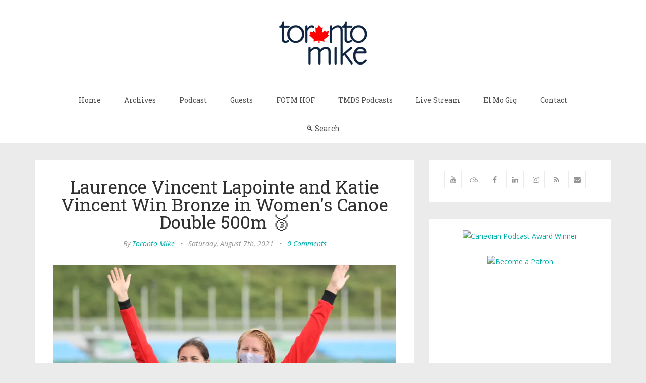

--- FILE ---
content_type: text/html; charset=utf-8
request_url: https://www.google.com/recaptcha/api2/aframe
body_size: 268
content:
<!DOCTYPE HTML><html><head><meta http-equiv="content-type" content="text/html; charset=UTF-8"></head><body><script nonce="vfJfSWVjnA4RdN2HMl3s-A">/** Anti-fraud and anti-abuse applications only. See google.com/recaptcha */ try{var clients={'sodar':'https://pagead2.googlesyndication.com/pagead/sodar?'};window.addEventListener("message",function(a){try{if(a.source===window.parent){var b=JSON.parse(a.data);var c=clients[b['id']];if(c){var d=document.createElement('img');d.src=c+b['params']+'&rc='+(localStorage.getItem("rc::a")?sessionStorage.getItem("rc::b"):"");window.document.body.appendChild(d);sessionStorage.setItem("rc::e",parseInt(sessionStorage.getItem("rc::e")||0)+1);localStorage.setItem("rc::h",'1769630390962');}}}catch(b){}});window.parent.postMessage("_grecaptcha_ready", "*");}catch(b){}</script></body></html>

--- FILE ---
content_type: application/javascript
request_url: https://disqus.com/api/3.0/posts/list.json?limit=20&forum=toronto-mike&api_key=48EZ88C39Yzmju8I50hdkPjrbcIe1XHGxdh7hJcIQxmwa4cFnt2wy9VKwBBJNiX5&related=thread&callback=jQuery22406497366883693545_1769630386075&_=1769630386076
body_size: 71728
content:
/**/ jQuery22406497366883693545_1769630386075({"cursor":{"prev":null,"hasNext":true,"next":"1769174579568473:0:0","hasPrev":false,"total":null,"id":"1769174579568473:0:0","more":true},"code":0,"response":[{"editableUntil":"2026-02-04T12:43:13","dislikes":0,"thread":{"feed":"https://toronto-mike.disqus.com/open_mike_9311/latest.rss","clean_title":"Open Mike","dislikes":0,"likes":0,"message":"","ratingsEnabled":false,"isSpam":false,"isDeleted":false,"category":"8505283","adsDisabled":false,"author":"353791057","userScore":0,"id":"10891824784","signedLink":"https://disq.us/?url=https%3A%2F%2Fwww.torontomike.com%2F2026%2F01%2Fopen-mike-255%2F&key=5GVzwYrc5JKRSBPjG123Cg","createdAt":"2026-01-23T13:12:18","hasStreaming":false,"raw_message":"","isClosed":false,"link":"https://www.torontomike.com/2026/01/open-mike-255/","slug":"open_mike_9311","forum":"toronto-mike","identifiers":["open-mike-255"],"posts":12,"userSubscription":false,"validateAllPosts":false,"title":"Open Mike","highlightedPost":null},"numReports":0,"likes":0,"message":"<p>My Panthers lost.  That was an awful game.  So many Panther penalties when the Mammoth get next to nil.  Damn those refs making my Panthers lose to the damn Mammoth.  Anyway, damn Bean town also won over Smashville.  that's no good.  My Panthers are getting closer and closer to missing the playoffs.  Doug and Bill didn't agree with all the penalties.  I mean my Panthers are only sticking up for themselves.  The mammoth are dirty.  Yes, they are dirty.  Well, Barfalo beat the Lafs, goody.  In basketball my Bucks lost, but my Suns won.  Anyway, cold again.  Maybe I should get MAID so I can get out of winter since I can't move to Florida.  Sam Bennett, I love you.  You're my boy.  My Sammy.  Well, I'm still well so no MAID.  Why can't my Panthers go on a big long win streak.</p>","id":"6830213608","createdAt":"2026-01-28T12:43:13","author":{"username":"cheryltraub","about":"I am blind and I live in Toronto.  I like listening to baseball, hockey, and basketball.  I also really like Alexa so am in the Alexa in Canada Community.","name":"Cheryl Traub","disable3rdPartyTrackers":false,"isPowerContributor":false,"joinedAt":"2020-01-15T17:16:58","profileUrl":"https://disqus.com/by/cheryltraub/","url":"","location":"Toronto","isPrivate":false,"signedUrl":"","isPrimary":true,"isAnonymous":false,"id":"343398238","avatar":{"permalink":"https://disqus.com/api/users/avatars/cheryltraub.jpg","xlarge":{"permalink":"https://disqus.com/api/users/avatars/cheryltraub.jpg","cache":"//a.disquscdn.com/1768293611/images/noavatar128.png"},"cache":"//a.disquscdn.com/1768293611/images/noavatar92.png","large":{"permalink":"https://disqus.com/api/users/avatars/cheryltraub.jpg","cache":"//a.disquscdn.com/1768293611/images/noavatar92.png"},"small":{"permalink":"https://disqus.com/api/users/avatars/cheryltraub.jpg","cache":"//a.disquscdn.com/1768293611/images/noavatar32.png"},"isCustom":false}},"media":[],"isSpam":false,"isDeletedByAuthor":false,"isHighlighted":false,"parent":null,"isApproved":true,"isNewUserNeedsApproval":false,"isDeleted":false,"isFlagged":false,"raw_message":"My Panthers lost.  That was an awful game.  So many Panther penalties when the Mammoth get next to nil.  Damn those refs making my Panthers lose to the damn Mammoth.  Anyway, damn Bean town also won over Smashville.  that&#x27;s no good.  My Panthers are getting closer and closer to missing the playoffs.  Doug and Bill didn&#x27;t agree with all the penalties.  I mean my Panthers are only sticking up for themselves.  The mammoth are dirty.  Yes, they are dirty.  Well, Barfalo beat the Lafs, goody.  In basketball my Bucks lost, but my Suns won.  Anyway, cold again.  Maybe I should get MAID so I can get out of winter since I can&#x27;t move to Florida.  Sam Bennett, I love you.  You&#x27;re my boy.  My Sammy.  Well, I&#x27;m still well so no MAID.  Why can&#x27;t my Panthers go on a big long win streak.","isAtFlagLimit":false,"canVote":false,"forum":"toronto-mike","url":"https://www.torontomike.com/2026/01/open-mike-255/#comment-6830213608","points":0,"moderationLabels":[],"isEdited":false,"sb":false},{"editableUntil":"2026-02-03T20:50:18","dislikes":0,"thread":{"feed":"https://toronto-mike.disqus.com/perfect_storm_to_get_me_off_my_bike/latest.rss","clean_title":"Perfect Storm To Get Me Off My Bike","dislikes":0,"likes":0,"message":"","ratingsEnabled":false,"isSpam":false,"isDeleted":false,"category":"8505283","adsDisabled":false,"author":"353791057","userScore":0,"id":"10897438695","signedLink":"https://disq.us/?url=https%3A%2F%2Fwww.torontomike.com%2F2026%2F01%2Fperfect-storm-to-get-me-off-my-bike%2F&key=xPOY_SPXsTkCj6VadUIcXw","createdAt":"2026-01-27T19:39:36","hasStreaming":false,"raw_message":"","isClosed":false,"link":"https://www.torontomike.com/2026/01/perfect-storm-to-get-me-off-my-bike/","slug":"perfect_storm_to_get_me_off_my_bike","forum":"toronto-mike","identifiers":["perfect-storm-to-get-me-off-my-bike"],"posts":2,"userSubscription":false,"validateAllPosts":false,"title":"Perfect Storm To Get Me Off My Bike","highlightedPost":null},"numReports":0,"likes":1,"message":"<p>In the forecast for the next 14 days, the highest temperature I see is -3 degrees, so apparently it won't be melting any time soon.</p><p>Oh, jeez, as I was typing this, my reclining chair is somehow now completely stuck -- in the fully reclined position, so maybe slightly better than upright. (I know -- first world problem.)  <a href=\"https://disq.us/url?url=https%3A%2F%2Fyoutu.be%2FMH7KYmGnj40%3Fsi%3DaN2Ri-tGkgZC_juz%26t%3D2%3Amp7A9pEsKDwWpz1BfcM8MAKQvbo&amp;cuid=6283460\" rel=\"nofollow noopener\" target=\"_blank\" title=\"https://youtu.be/MH7KYmGnj40?si=aN2Ri-tGkgZC_juz&amp;t=2\">https://youtu.be/MH7KYmGnj40?si=aN2Ri-tGkgZC_juz&amp;t=2</a>  <a href=\"https://disq.us/url?url=https%3A%2F%2Fyoutu.be%2FJebbGVsLZKE%3Fsi%3DmCc2_lc1x-tAtzyG%26t%3D23%3AOnFPPEdrTmjkjs7NoxYR_Zjt0L8&amp;cuid=6283460\" rel=\"nofollow noopener\" target=\"_blank\" title=\"https://youtu.be/JebbGVsLZKE?si=mCc2_lc1x-tAtzyG&amp;t=23\">https://youtu.be/JebbGVsLZKE?si=mCc2_lc1x-tAtzyG&amp;t=23</a></p>","id":"6829955599","createdAt":"2026-01-27T20:50:18","author":{"username":"Sneaky_Meowers","about":"","name":"Sneaky_Meowers","disable3rdPartyTrackers":false,"isPowerContributor":false,"joinedAt":"2012-11-21T16:01:46","profileUrl":"https://disqus.com/by/Sneaky_Meowers/","url":"","location":"","isPrivate":true,"signedUrl":"","isPrimary":true,"isAnonymous":false,"id":"37020229","avatar":{"permalink":"https://disqus.com/api/users/avatars/Sneaky_Meowers.jpg","xlarge":{"permalink":"https://disqus.com/api/users/avatars/Sneaky_Meowers.jpg","cache":"https://c.disquscdn.com/uploads/users/3702/229/avatar128.jpg?1596458850"},"cache":"https://c.disquscdn.com/uploads/users/3702/229/avatar92.jpg?1596458850","large":{"permalink":"https://disqus.com/api/users/avatars/Sneaky_Meowers.jpg","cache":"https://c.disquscdn.com/uploads/users/3702/229/avatar92.jpg?1596458850"},"small":{"permalink":"https://disqus.com/api/users/avatars/Sneaky_Meowers.jpg","cache":"https://c.disquscdn.com/uploads/users/3702/229/avatar32.jpg?1596458850"},"isCustom":true}},"media":[{"providerName":"YouTube","resolvedUrl":"https://www.youtube.com/watch?v=MH7KYmGnj40","thumbnailUrl":"//a.disquscdn.com/get?url=https%3A%2F%2Fi.ytimg.com%2Fvi%2FMH7KYmGnj40%2Fhqdefault.jpg&key=O4qaBXhAEfeNWtuQRGiKDA","htmlHeight":480,"id":147482839,"thumbnailWidth":480,"title":"Dr. McCoy - He's dead Jim","htmlWidth":640,"mediaType":"3","html":"<iframe width=\"640\" src=\"//cdn.embedly.com/widgets/media.html?src=https%3A%2F%2Fwww.youtube.com%2Fembed%2FMH7KYmGnj40%3Ffeature%3Doembed%26start%3D2&amp;display_name=YouTube&amp;url=https%3A%2F%2Fwww.youtube.com%2Fwatch%3Fv%3DMH7KYmGnj40&amp;image=https%3A%2F%2Fi.ytimg.com%2Fvi%2FMH7KYmGnj40%2Fhqdefault.jpg&amp;type=text%2Fhtml&amp;schema=youtube\" height=\"480\" scrolling=\"no\" frameborder=\"no\"></iframe>","location":"","type":"2","metadata":{"create_method":"preview","thumbnail":"//a.disquscdn.com/get?url=https%3A%2F%2Fi.ytimg.com%2Fvi%2FMH7KYmGnj40%2Fhqdefault.jpg&key=O4qaBXhAEfeNWtuQRGiKDA"},"urlRedirect":"https://disq.us/url?url=https%3A%2F%2Fyoutu.be%2FMH7KYmGnj40%3Fsi%3DaN2Ri-tGkgZC_juz%26t%3D2%3Amp7A9pEsKDwWpz1BfcM8MAKQvbo&cuid=6283460","description":"Dr. McCoy pronounced a lot of people dead during his time on the Enterprise.","post":"6829955599","thumbnailURL":"//a.disquscdn.com/get?url=https%3A%2F%2Fi.ytimg.com%2Fvi%2FMH7KYmGnj40%2Fhqdefault.jpg&key=O4qaBXhAEfeNWtuQRGiKDA","thread":"10897438695","forum":"toronto-mike","url":"https://youtu.be/MH7KYmGnj40?si=aN2Ri-tGkgZC_juz&t=2","resolvedUrlRedirect":"https://disq.us/url?url=https%3A%2F%2Fwww.youtube.com%2Fwatch%3Fv%3DMH7KYmGnj40%3AyJk7NbqMGmGdXzVK8pimPWAhxtw&cuid=6283460","thumbnailHeight":360},{"providerName":"YouTube","resolvedUrl":"https://www.youtube.com/watch?v=JebbGVsLZKE","thumbnailUrl":"//a.disquscdn.com/get?url=https%3A%2F%2Fi.ytimg.com%2Fvi%2FJebbGVsLZKE%2Fhqdefault.jpg&key=jAL3ZJdeWO2lidueL-k6Nw","htmlHeight":480,"id":147482985,"thumbnailWidth":480,"title":"Futurama - Star Trek religion","htmlWidth":854,"mediaType":"3","html":"<iframe width=\"854\" src=\"//cdn.embedly.com/widgets/media.html?src=https%3A%2F%2Fwww.youtube.com%2Fembed%2FJebbGVsLZKE%3Ffeature%3Doembed%26start%3D23&amp;display_name=YouTube&amp;url=https%3A%2F%2Fwww.youtube.com%2Fwatch%3Fv%3DJebbGVsLZKE&amp;image=https%3A%2F%2Fi.ytimg.com%2Fvi%2FJebbGVsLZKE%2Fhqdefault.jpg&amp;type=text%2Fhtml&amp;schema=youtube\" height=\"480\" scrolling=\"no\" frameborder=\"no\"></iframe>","location":"","type":"2","metadata":{"create_method":"preview","thumbnail":"//a.disquscdn.com/get?url=https%3A%2F%2Fi.ytimg.com%2Fvi%2FJebbGVsLZKE%2Fhqdefault.jpg&key=jAL3ZJdeWO2lidueL-k6Nw"},"urlRedirect":"https://disq.us/url?url=https%3A%2F%2Fyoutu.be%2FJebbGVsLZKE%3Fsi%3DmCc2_lc1x-tAtzyG%26t%3D23%3AOnFPPEdrTmjkjs7NoxYR_Zjt0L8&cuid=6283460","description":"I do not own any rights to the footage.","post":"6829955599","thumbnailURL":"//a.disquscdn.com/get?url=https%3A%2F%2Fi.ytimg.com%2Fvi%2FJebbGVsLZKE%2Fhqdefault.jpg&key=jAL3ZJdeWO2lidueL-k6Nw","thread":"10897438695","forum":"toronto-mike","url":"https://youtu.be/JebbGVsLZKE?si=mCc2_lc1x-tAtzyG&t=23","resolvedUrlRedirect":"https://disq.us/url?url=https%3A%2F%2Fwww.youtube.com%2Fwatch%3Fv%3DJebbGVsLZKE%3AyE97ulBsvDMA_gDBDnFPe6k1l1s&cuid=6283460","thumbnailHeight":360}],"isSpam":false,"isDeletedByAuthor":false,"isHighlighted":false,"parent":null,"isApproved":true,"isNewUserNeedsApproval":false,"isDeleted":false,"isFlagged":false,"raw_message":"In the forecast for the next 14 days, the highest temperature I see is -3 degrees, so apparently it won&#x27;t be melting any time soon. \n\nOh, jeez, as I was typing this, my reclining chair is somehow now completely stuck -- in the fully reclined position, so maybe slightly better than upright. (I know -- first world problem.)  <a href=\"https://youtu.be/MH7KYmGnj40?si=aN2Ri-tGkgZC_juz&amp;t=2\">https://youtu.be/MH7KYmGnj40?si=aN2Ri-tGkgZC_juz&amp;t=2</a>  <a href=\"https://youtu.be/JebbGVsLZKE?si=mCc2_lc1x-tAtzyG&amp;t=23\">https://youtu.be/JebbGVsLZKE?si=mCc2_lc1x-tAtzyG&amp;t=23</a>","isAtFlagLimit":false,"canVote":false,"forum":"toronto-mike","url":"https://www.torontomike.com/2026/01/perfect-storm-to-get-me-off-my-bike/#comment-6829955599","points":1,"moderationLabels":["links","media"],"isEdited":false,"sb":false},{"editableUntil":"2026-02-03T20:28:29","dislikes":0,"thread":{"feed":"https://toronto-mike.disqus.com/perfect_storm_to_get_me_off_my_bike/latest.rss","clean_title":"Perfect Storm To Get Me Off My Bike","dislikes":0,"likes":0,"message":"","ratingsEnabled":false,"isSpam":false,"isDeleted":false,"category":"8505283","adsDisabled":false,"author":"353791057","userScore":0,"id":"10897438695","signedLink":"https://disq.us/?url=https%3A%2F%2Fwww.torontomike.com%2F2026%2F01%2Fperfect-storm-to-get-me-off-my-bike%2F&key=xPOY_SPXsTkCj6VadUIcXw","createdAt":"2026-01-27T19:39:36","hasStreaming":false,"raw_message":"","isClosed":false,"link":"https://www.torontomike.com/2026/01/perfect-storm-to-get-me-off-my-bike/","slug":"perfect_storm_to_get_me_off_my_bike","forum":"toronto-mike","identifiers":["perfect-storm-to-get-me-off-my-bike"],"posts":2,"userSubscription":false,"validateAllPosts":false,"title":"Perfect Storm To Get Me Off My Bike","highlightedPost":null},"numReports":0,"likes":1,"message":"<p>Right after I published this article I went out for a little 5km ride.</p>","id":"6829944918","createdAt":"2026-01-27T20:28:29","author":{"username":"disqus_LaTJYZvFdC","about":"","name":"Toronto Mike","disable3rdPartyTrackers":false,"isPowerContributor":false,"joinedAt":"2020-07-29T14:19:28","profileUrl":"https://disqus.com/by/disqus_LaTJYZvFdC/","url":"","location":"Toronto","isPrivate":false,"signedUrl":"","isPrimary":true,"isAnonymous":false,"id":"353791057","avatar":{"permalink":"https://disqus.com/api/users/avatars/disqus_LaTJYZvFdC.jpg","xlarge":{"permalink":"https://disqus.com/api/users/avatars/disqus_LaTJYZvFdC.jpg","cache":"https://c.disquscdn.com/uploads/users/35379/1057/avatar200.jpg?1699049503"},"cache":"https://c.disquscdn.com/uploads/users/35379/1057/avatar92.jpg?1699049503","large":{"permalink":"https://disqus.com/api/users/avatars/disqus_LaTJYZvFdC.jpg","cache":"https://c.disquscdn.com/uploads/users/35379/1057/avatar92.jpg?1699049503"},"small":{"permalink":"https://disqus.com/api/users/avatars/disqus_LaTJYZvFdC.jpg","cache":"https://c.disquscdn.com/uploads/users/35379/1057/avatar32.jpg?1699049503"},"isCustom":true}},"media":[],"isSpam":false,"isDeletedByAuthor":false,"isHighlighted":false,"parent":null,"isApproved":true,"isNewUserNeedsApproval":false,"isDeleted":false,"isFlagged":false,"raw_message":"Right after I published this article I went out for a little 5km ride.","isAtFlagLimit":false,"canVote":false,"forum":"toronto-mike","url":"https://www.torontomike.com/2026/01/perfect-storm-to-get-me-off-my-bike/#comment-6829944918","points":1,"moderationLabels":[],"isEdited":false,"sb":false},{"editableUntil":"2026-02-03T20:18:22","dislikes":0,"thread":{"feed":"https://toronto-mike.disqus.com/searching_for_shep_toronto_miked_podcast_episode_1838/latest.rss","clean_title":"Searching For Shep","dislikes":0,"likes":0,"message":"","ratingsEnabled":false,"isSpam":false,"isDeleted":false,"category":"8505283","adsDisabled":false,"author":"353791057","userScore":0,"id":"10896042050","signedLink":"https://disq.us/?url=https%3A%2F%2Fwww.torontomike.com%2F2026%2F01%2Fsearching-for-shep-toronto-miked-podcast-episode-1838%2F&key=0HKwRrHQ3Kqptf3TRI-X9Q","createdAt":"2026-01-26T18:23:48","hasStreaming":false,"raw_message":"","isClosed":false,"link":"https://www.torontomike.com/2026/01/searching-for-shep-toronto-miked-podcast-episode-1838/","slug":"searching_for_shep_toronto_miked_podcast_episode_1838","forum":"toronto-mike","identifiers":["searching-for-shep-toronto-miked-podcast-episode-1838"],"posts":2,"userSubscription":false,"validateAllPosts":false,"title":"Searching For Shep: Toronto Mike'd Podcast Episode 1838","highlightedPost":null},"numReports":0,"likes":1,"message":"<p>I owned many a Shep Pettibone remix.</p>","id":"6829939976","createdAt":"2026-01-27T20:18:22","author":{"username":"disqus_LaTJYZvFdC","about":"","name":"Toronto Mike","disable3rdPartyTrackers":false,"isPowerContributor":false,"joinedAt":"2020-07-29T14:19:28","profileUrl":"https://disqus.com/by/disqus_LaTJYZvFdC/","url":"","location":"Toronto","isPrivate":false,"signedUrl":"","isPrimary":true,"isAnonymous":false,"id":"353791057","avatar":{"permalink":"https://disqus.com/api/users/avatars/disqus_LaTJYZvFdC.jpg","xlarge":{"permalink":"https://disqus.com/api/users/avatars/disqus_LaTJYZvFdC.jpg","cache":"https://c.disquscdn.com/uploads/users/35379/1057/avatar200.jpg?1699049503"},"cache":"https://c.disquscdn.com/uploads/users/35379/1057/avatar92.jpg?1699049503","large":{"permalink":"https://disqus.com/api/users/avatars/disqus_LaTJYZvFdC.jpg","cache":"https://c.disquscdn.com/uploads/users/35379/1057/avatar92.jpg?1699049503"},"small":{"permalink":"https://disqus.com/api/users/avatars/disqus_LaTJYZvFdC.jpg","cache":"https://c.disquscdn.com/uploads/users/35379/1057/avatar32.jpg?1699049503"},"isCustom":true}},"media":[],"isSpam":false,"isDeletedByAuthor":false,"isHighlighted":false,"parent":6829921314,"isApproved":true,"isNewUserNeedsApproval":false,"isDeleted":false,"isFlagged":false,"raw_message":"I owned many a Shep Pettibone remix.","isAtFlagLimit":false,"canVote":false,"forum":"toronto-mike","url":"https://www.torontomike.com/2026/01/searching-for-shep-toronto-miked-podcast-episode-1838/#comment-6829939976","points":1,"moderationLabels":[],"isEdited":false,"sb":false},{"editableUntil":"2026-02-03T19:41:14","dislikes":0,"thread":{"feed":"https://toronto-mike.disqus.com/searching_for_shep_toronto_miked_podcast_episode_1838/latest.rss","clean_title":"Searching For Shep","dislikes":0,"likes":0,"message":"","ratingsEnabled":false,"isSpam":false,"isDeleted":false,"category":"8505283","adsDisabled":false,"author":"353791057","userScore":0,"id":"10896042050","signedLink":"https://disq.us/?url=https%3A%2F%2Fwww.torontomike.com%2F2026%2F01%2Fsearching-for-shep-toronto-miked-podcast-episode-1838%2F&key=0HKwRrHQ3Kqptf3TRI-X9Q","createdAt":"2026-01-26T18:23:48","hasStreaming":false,"raw_message":"","isClosed":false,"link":"https://www.torontomike.com/2026/01/searching-for-shep-toronto-miked-podcast-episode-1838/","slug":"searching_for_shep_toronto_miked_podcast_episode_1838","forum":"toronto-mike","identifiers":["searching-for-shep-toronto-miked-podcast-episode-1838"],"posts":2,"userSubscription":false,"validateAllPosts":false,"title":"Searching For Shep: Toronto Mike'd Podcast Episode 1838","highlightedPost":null},"numReports":0,"likes":1,"message":"<p>Imagine my total confusion in tuning in when there was no talk of locating legendary remixer Shep Pettibone.</p><p>j/k (although Pettibone is mostly retired from the music business and only appears here and there for the occasional interview or social media quip). Although I knew the source materials used, it was fun to revisit and enjoyed this one!</p>","id":"6829921314","createdAt":"2026-01-27T19:41:14","author":{"username":"disqus_bPNnk3xUV3","about":"","name":"Brandon","disable3rdPartyTrackers":false,"isPowerContributor":false,"joinedAt":"2020-04-08T14:45:15","profileUrl":"https://disqus.com/by/disqus_bPNnk3xUV3/","url":"","location":"","isPrivate":true,"signedUrl":"","isPrimary":true,"isAnonymous":false,"id":"347338362","avatar":{"permalink":"https://disqus.com/api/users/avatars/disqus_bPNnk3xUV3.jpg","xlarge":{"permalink":"https://disqus.com/api/users/avatars/disqus_bPNnk3xUV3.jpg","cache":"https://c.disquscdn.com/uploads/users/34733/8362/avatar128.jpg?1597273163"},"cache":"https://c.disquscdn.com/uploads/users/34733/8362/avatar92.jpg?1597273163","large":{"permalink":"https://disqus.com/api/users/avatars/disqus_bPNnk3xUV3.jpg","cache":"https://c.disquscdn.com/uploads/users/34733/8362/avatar92.jpg?1597273163"},"small":{"permalink":"https://disqus.com/api/users/avatars/disqus_bPNnk3xUV3.jpg","cache":"https://c.disquscdn.com/uploads/users/34733/8362/avatar32.jpg?1597273163"},"isCustom":true}},"media":[],"isSpam":false,"isDeletedByAuthor":false,"isHighlighted":false,"parent":null,"isApproved":true,"isNewUserNeedsApproval":false,"isDeleted":false,"isFlagged":false,"raw_message":"Imagine my total confusion in tuning in when there was no talk of locating legendary remixer Shep Pettibone.\n\nj/k (although Pettibone is mostly retired from the music business and only appears here and there for the occasional interview or social media quip). Although I knew the source materials used, it was fun to revisit and enjoyed this one!","isAtFlagLimit":false,"canVote":false,"forum":"toronto-mike","url":"https://www.torontomike.com/2026/01/searching-for-shep-toronto-miked-podcast-episode-1838/#comment-6829921314","points":1,"moderationLabels":[],"isEdited":false,"sb":false},{"editableUntil":"2026-02-03T12:58:54","dislikes":0,"thread":{"feed":"https://toronto-mike.disqus.com/open_mike_9311/latest.rss","clean_title":"Open Mike","dislikes":0,"likes":0,"message":"","ratingsEnabled":false,"isSpam":false,"isDeleted":false,"category":"8505283","adsDisabled":false,"author":"353791057","userScore":0,"id":"10891824784","signedLink":"https://disq.us/?url=https%3A%2F%2Fwww.torontomike.com%2F2026%2F01%2Fopen-mike-255%2F&key=5GVzwYrc5JKRSBPjG123Cg","createdAt":"2026-01-23T13:12:18","hasStreaming":false,"raw_message":"","isClosed":false,"link":"https://www.torontomike.com/2026/01/open-mike-255/","slug":"open_mike_9311","forum":"toronto-mike","identifiers":["open-mike-255"],"posts":12,"userSubscription":false,"validateAllPosts":false,"title":"Open Mike","highlightedPost":null},"numReports":0,"likes":0,"message":"<p>Well, my Cavs won  That was great as they beat the Tragic twice.  Well, the Mammoth are at my Panthers tonight.  Go Panthers.  Last night the Dirty Bolts beat the Mammoth.  I hate the Dirty Bolts.  My Panthers have to beat the Mammoth tonight.  Bean Town lost last night, but the Strangers couldn't win in regulation so Bean Town gets a point.  That's no good.  Well, Barfalo better beat the lafs tonight.  I'm sick of winter.  I want to move to Florida.  Not just anywhere in Florida, not Tampa.  I don't want to live near where the Dirty Bolts play.  I want to live in Sunrise.  Sam Bennett probably won't contact me though.  I wish I could tell my Sammy how much I love him.  I really do love him.  Well, get rid of the god damn snow.  My nurse couldn't make it yesterday.  I'm feeling so well that she doesn't need to come.  I wasn't supposed to live this long, but my Panthers have to win the third cup in a row before I die.  Yes, they do have to win it again.  Let's go Florida Panthers.</p>","id":"6829718805","createdAt":"2026-01-27T12:58:54","author":{"username":"cheryltraub","about":"I am blind and I live in Toronto.  I like listening to baseball, hockey, and basketball.  I also really like Alexa so am in the Alexa in Canada Community.","name":"Cheryl Traub","disable3rdPartyTrackers":false,"isPowerContributor":false,"joinedAt":"2020-01-15T17:16:58","profileUrl":"https://disqus.com/by/cheryltraub/","url":"","location":"Toronto","isPrivate":false,"signedUrl":"","isPrimary":true,"isAnonymous":false,"id":"343398238","avatar":{"permalink":"https://disqus.com/api/users/avatars/cheryltraub.jpg","xlarge":{"permalink":"https://disqus.com/api/users/avatars/cheryltraub.jpg","cache":"//a.disquscdn.com/1768293611/images/noavatar128.png"},"cache":"//a.disquscdn.com/1768293611/images/noavatar92.png","large":{"permalink":"https://disqus.com/api/users/avatars/cheryltraub.jpg","cache":"//a.disquscdn.com/1768293611/images/noavatar92.png"},"small":{"permalink":"https://disqus.com/api/users/avatars/cheryltraub.jpg","cache":"//a.disquscdn.com/1768293611/images/noavatar32.png"},"isCustom":false}},"media":[],"isSpam":false,"isDeletedByAuthor":false,"isHighlighted":false,"parent":null,"isApproved":true,"isNewUserNeedsApproval":false,"isDeleted":false,"isFlagged":false,"raw_message":"Well, my Cavs won  That was great as they beat the Tragic twice.  Well, the Mammoth are at my Panthers tonight.  Go Panthers.  Last night the Dirty Bolts beat the Mammoth.  I hate the Dirty Bolts.  My Panthers have to beat the Mammoth tonight.  Bean Town lost last night, but the Strangers couldn&#x27;t win in regulation so Bean Town gets a point.  That&#x27;s no good.  Well, Barfalo better beat the lafs tonight.  I&#x27;m sick of winter.  I want to move to Florida.  Not just anywhere in Florida, not Tampa.  I don&#x27;t want to live near where the Dirty Bolts play.  I want to live in Sunrise.  Sam Bennett probably won&#x27;t contact me though.  I wish I could tell my Sammy how much I love him.  I really do love him.  Well, get rid of the god damn snow.  My nurse couldn&#x27;t make it yesterday.  I&#x27;m feeling so well that she doesn&#x27;t need to come.  I wasn&#x27;t supposed to live this long, but my Panthers have to win the third cup in a row before I die.  Yes, they do have to win it again.  Let&#x27;s go Florida Panthers.","isAtFlagLimit":false,"canVote":false,"forum":"toronto-mike","url":"https://www.torontomike.com/2026/01/open-mike-255/#comment-6829718805","points":0,"moderationLabels":[],"isEdited":false,"sb":false},{"editableUntil":"2026-02-02T20:32:28","dislikes":0,"thread":{"feed":"https://toronto-mike.disqus.com/passchendaele_review/latest.rss","clean_title":"Passchendaele Review","dislikes":0,"likes":0,"message":"","ratingsEnabled":false,"isSpam":false,"isDeleted":false,"category":"8505283","adsDisabled":false,"author":"353791057","userScore":0,"id":"8149502306","signedLink":"https://disq.us/?url=https%3A%2F%2Fwww.torontomike.com%2F2009%2F09%2Fpasschendaele_review.html&key=RmmRd4omUgbjUCDrCCBSNw","createdAt":"2009-09-07T03:09:38","hasStreaming":false,"raw_message":"","isClosed":false,"link":"https://www.torontomike.com/2009/09/passchendaele_review.html","slug":"passchendaele_review","forum":"toronto-mike","identifiers":["passchendaele_review"],"posts":21,"userSubscription":false,"validateAllPosts":false,"title":"Passchendaele Review","highlightedPost":null},"numReports":0,"likes":1,"message":"<p>Not Canadian, and a documentary not a drama, but for a movie about WWI, myself and most others who saw it would have recommended seeing Peter Jackson's <i>They Shall Not Grow Old</i> when it was in theatres, I think back in 2019. It probably wouldn't have the same impact by just seeing it on a TV screen. The wikipedia description is quite accurate. <br>   <a href=\"https://disq.us/url?url=https%3A%2F%2Fen.wikipedia.org%2Fwiki%2FThey_Shall_Not_Grow_Old%3AZAbFxxpbjQsAjldGu1g6PbwKlgE&amp;cuid=6283460\" rel=\"nofollow noopener\" target=\"_blank\" title=\"https://en.wikipedia.org/wiki/They_Shall_Not_Grow_Old\">https://en.wikipedia.org/wiki/They_Shall_Not_Grow_Old</a></p>","id":"6829434457","createdAt":"2026-01-26T20:32:28","author":{"username":"Sneaky_Meowers","about":"","name":"Sneaky_Meowers","disable3rdPartyTrackers":false,"isPowerContributor":false,"joinedAt":"2012-11-21T16:01:46","profileUrl":"https://disqus.com/by/Sneaky_Meowers/","url":"","location":"","isPrivate":true,"signedUrl":"","isPrimary":true,"isAnonymous":false,"id":"37020229","avatar":{"permalink":"https://disqus.com/api/users/avatars/Sneaky_Meowers.jpg","xlarge":{"permalink":"https://disqus.com/api/users/avatars/Sneaky_Meowers.jpg","cache":"https://c.disquscdn.com/uploads/users/3702/229/avatar128.jpg?1596458850"},"cache":"https://c.disquscdn.com/uploads/users/3702/229/avatar92.jpg?1596458850","large":{"permalink":"https://disqus.com/api/users/avatars/Sneaky_Meowers.jpg","cache":"https://c.disquscdn.com/uploads/users/3702/229/avatar92.jpg?1596458850"},"small":{"permalink":"https://disqus.com/api/users/avatars/Sneaky_Meowers.jpg","cache":"https://c.disquscdn.com/uploads/users/3702/229/avatar32.jpg?1596458850"},"isCustom":true}},"media":[],"isSpam":false,"isDeletedByAuthor":false,"isHighlighted":false,"parent":null,"isApproved":true,"isNewUserNeedsApproval":false,"isDeleted":false,"isFlagged":false,"raw_message":"Not Canadian, and a documentary not a drama, but for a movie about WWI, myself and most others who saw it would have recommended seeing Peter Jackson&#x27;s <i>They Shall Not Grow Old</i> when it was in theatres, I think back in 2019. It probably wouldn&#x27;t have the same impact by just seeing it on a TV screen. The wikipedia description is quite accurate. \n   <a href=\"https://en.wikipedia.org/wiki/They_Shall_Not_Grow_Old\">https://en.wikipedia.org/wiki/They_Shall_Not_Grow_Old</a>","isAtFlagLimit":false,"canVote":false,"forum":"toronto-mike","url":"https://www.torontomike.com/2009/09/passchendaele_review.html#comment-6829434457","points":1,"moderationLabels":["links"],"isEdited":true,"sb":false},{"editableUntil":"2026-02-02T18:25:47","dislikes":0,"thread":{"feed":"https://toronto-mike.disqus.com/passchendaele_review/latest.rss","clean_title":"Passchendaele Review","dislikes":0,"likes":0,"message":"","ratingsEnabled":false,"isSpam":false,"isDeleted":false,"category":"8505283","adsDisabled":false,"author":"353791057","userScore":0,"id":"8149502306","signedLink":"https://disq.us/?url=https%3A%2F%2Fwww.torontomike.com%2F2009%2F09%2Fpasschendaele_review.html&key=RmmRd4omUgbjUCDrCCBSNw","createdAt":"2009-09-07T03:09:38","hasStreaming":false,"raw_message":"","isClosed":false,"link":"https://www.torontomike.com/2009/09/passchendaele_review.html","slug":"passchendaele_review","forum":"toronto-mike","identifiers":["passchendaele_review"],"posts":21,"userSubscription":false,"validateAllPosts":false,"title":"Passchendaele Review","highlightedPost":null},"numReports":0,"likes":0,"message":"<p>Hey we\u2019ve made a few good ones in the US too</p>","id":"6829363343","createdAt":"2026-01-26T18:25:47","author":{"username":"SkyGirl315","about":"","name":"SkyGirl315","disable3rdPartyTrackers":false,"isPowerContributor":false,"joinedAt":"2011-05-28T17:06:52","profileUrl":"https://disqus.com/by/SkyGirl315/","url":"","location":"","isPrivate":false,"signedUrl":"","isPrimary":true,"isAnonymous":false,"id":"11564646","avatar":{"permalink":"https://disqus.com/api/users/avatars/SkyGirl315.jpg","xlarge":{"permalink":"https://disqus.com/api/users/avatars/SkyGirl315.jpg","cache":"https://c.disquscdn.com/uploads/users/1156/4646/avatar200.jpg?1698584306"},"cache":"https://c.disquscdn.com/uploads/users/1156/4646/avatar92.jpg?1698584306","large":{"permalink":"https://disqus.com/api/users/avatars/SkyGirl315.jpg","cache":"https://c.disquscdn.com/uploads/users/1156/4646/avatar92.jpg?1698584306"},"small":{"permalink":"https://disqus.com/api/users/avatars/SkyGirl315.jpg","cache":"https://c.disquscdn.com/uploads/users/1156/4646/avatar32.jpg?1698584306"},"isCustom":true}},"media":[],"isSpam":false,"isDeletedByAuthor":false,"isHighlighted":false,"parent":5014241996,"isApproved":true,"isNewUserNeedsApproval":false,"isDeleted":false,"isFlagged":false,"raw_message":"Hey we\u2019ve made a few good ones in the US too","isAtFlagLimit":false,"canVote":false,"forum":"toronto-mike","url":"https://www.torontomike.com/2009/09/passchendaele_review.html#comment-6829363343","points":0,"moderationLabels":[],"isEdited":false,"sb":false},{"editableUntil":"2026-02-02T18:24:49","dislikes":0,"thread":{"feed":"https://toronto-mike.disqus.com/passchendaele_review/latest.rss","clean_title":"Passchendaele Review","dislikes":0,"likes":0,"message":"","ratingsEnabled":false,"isSpam":false,"isDeleted":false,"category":"8505283","adsDisabled":false,"author":"353791057","userScore":0,"id":"8149502306","signedLink":"https://disq.us/?url=https%3A%2F%2Fwww.torontomike.com%2F2009%2F09%2Fpasschendaele_review.html&key=RmmRd4omUgbjUCDrCCBSNw","createdAt":"2009-09-07T03:09:38","hasStreaming":false,"raw_message":"","isClosed":false,"link":"https://www.torontomike.com/2009/09/passchendaele_review.html","slug":"passchendaele_review","forum":"toronto-mike","identifiers":["passchendaele_review"],"posts":21,"userSubscription":false,"validateAllPosts":false,"title":"Passchendaele Review","highlightedPost":null},"numReports":0,"likes":0,"message":"<p>there are indeed good Canada tv series. Forever Knight, Due South, Highlander\u2026Now Heartland and When Calls The Heart aren\u2019t bad if you\u2019re into that kind</p>","id":"6829362762","createdAt":"2026-01-26T18:24:49","author":{"username":"SkyGirl315","about":"","name":"SkyGirl315","disable3rdPartyTrackers":false,"isPowerContributor":false,"joinedAt":"2011-05-28T17:06:52","profileUrl":"https://disqus.com/by/SkyGirl315/","url":"","location":"","isPrivate":false,"signedUrl":"","isPrimary":true,"isAnonymous":false,"id":"11564646","avatar":{"permalink":"https://disqus.com/api/users/avatars/SkyGirl315.jpg","xlarge":{"permalink":"https://disqus.com/api/users/avatars/SkyGirl315.jpg","cache":"https://c.disquscdn.com/uploads/users/1156/4646/avatar200.jpg?1698584306"},"cache":"https://c.disquscdn.com/uploads/users/1156/4646/avatar92.jpg?1698584306","large":{"permalink":"https://disqus.com/api/users/avatars/SkyGirl315.jpg","cache":"https://c.disquscdn.com/uploads/users/1156/4646/avatar92.jpg?1698584306"},"small":{"permalink":"https://disqus.com/api/users/avatars/SkyGirl315.jpg","cache":"https://c.disquscdn.com/uploads/users/1156/4646/avatar32.jpg?1698584306"},"isCustom":true}},"media":[],"isSpam":false,"isDeletedByAuthor":false,"isHighlighted":false,"parent":5014241988,"isApproved":true,"isNewUserNeedsApproval":false,"isDeleted":false,"isFlagged":false,"raw_message":"there are indeed good Canada tv series. Forever Knight, Due South, Highlander\u2026Now Heartland and When Calls The Heart aren\u2019t bad if you\u2019re into that kind","isAtFlagLimit":false,"canVote":false,"forum":"toronto-mike","url":"https://www.torontomike.com/2009/09/passchendaele_review.html#comment-6829362762","points":0,"moderationLabels":[],"isEdited":false,"sb":false},{"editableUntil":"2026-02-02T18:23:15","dislikes":0,"thread":{"feed":"https://toronto-mike.disqus.com/passchendaele_review/latest.rss","clean_title":"Passchendaele Review","dislikes":0,"likes":0,"message":"","ratingsEnabled":false,"isSpam":false,"isDeleted":false,"category":"8505283","adsDisabled":false,"author":"353791057","userScore":0,"id":"8149502306","signedLink":"https://disq.us/?url=https%3A%2F%2Fwww.torontomike.com%2F2009%2F09%2Fpasschendaele_review.html&key=RmmRd4omUgbjUCDrCCBSNw","createdAt":"2009-09-07T03:09:38","hasStreaming":false,"raw_message":"","isClosed":false,"link":"https://www.torontomike.com/2009/09/passchendaele_review.html","slug":"passchendaele_review","forum":"toronto-mike","identifiers":["passchendaele_review"],"posts":21,"userSubscription":false,"validateAllPosts":false,"title":"Passchendaele Review","highlightedPost":null},"numReports":0,"likes":0,"message":"<p>No he isn\u2019t overrated. Haven\u2019t seen the movie though so csnt give an opinion on it</p>","id":"6829361823","createdAt":"2026-01-26T18:23:15","author":{"username":"SkyGirl315","about":"","name":"SkyGirl315","disable3rdPartyTrackers":false,"isPowerContributor":false,"joinedAt":"2011-05-28T17:06:52","profileUrl":"https://disqus.com/by/SkyGirl315/","url":"","location":"","isPrivate":false,"signedUrl":"","isPrimary":true,"isAnonymous":false,"id":"11564646","avatar":{"permalink":"https://disqus.com/api/users/avatars/SkyGirl315.jpg","xlarge":{"permalink":"https://disqus.com/api/users/avatars/SkyGirl315.jpg","cache":"https://c.disquscdn.com/uploads/users/1156/4646/avatar200.jpg?1698584306"},"cache":"https://c.disquscdn.com/uploads/users/1156/4646/avatar92.jpg?1698584306","large":{"permalink":"https://disqus.com/api/users/avatars/SkyGirl315.jpg","cache":"https://c.disquscdn.com/uploads/users/1156/4646/avatar92.jpg?1698584306"},"small":{"permalink":"https://disqus.com/api/users/avatars/SkyGirl315.jpg","cache":"https://c.disquscdn.com/uploads/users/1156/4646/avatar32.jpg?1698584306"},"isCustom":true}},"media":[],"isSpam":false,"isDeletedByAuthor":false,"isHighlighted":false,"parent":5014241982,"isApproved":true,"isNewUserNeedsApproval":false,"isDeleted":false,"isFlagged":false,"raw_message":"No he isn\u2019t overrated. Haven\u2019t seen the movie though so csnt give an opinion on it","isAtFlagLimit":false,"canVote":false,"forum":"toronto-mike","url":"https://www.torontomike.com/2009/09/passchendaele_review.html#comment-6829361823","points":0,"moderationLabels":[],"isEdited":false,"sb":false},{"editableUntil":"2026-02-02T12:36:45","dislikes":0,"thread":{"feed":"https://toronto-mike.disqus.com/open_mike_9311/latest.rss","clean_title":"Open Mike","dislikes":0,"likes":0,"message":"","ratingsEnabled":false,"isSpam":false,"isDeleted":false,"category":"8505283","adsDisabled":false,"author":"353791057","userScore":0,"id":"10891824784","signedLink":"https://disq.us/?url=https%3A%2F%2Fwww.torontomike.com%2F2026%2F01%2Fopen-mike-255%2F&key=5GVzwYrc5JKRSBPjG123Cg","createdAt":"2026-01-23T13:12:18","hasStreaming":false,"raw_message":"","isClosed":false,"link":"https://www.torontomike.com/2026/01/open-mike-255/","slug":"open_mike_9311","forum":"toronto-mike","identifiers":["open-mike-255"],"posts":12,"userSubscription":false,"validateAllPosts":false,"title":"Open Mike","highlightedPost":null},"numReports":0,"likes":0,"message":"<p>Well, let's talk hockey.  How about those Panthers.  Great win for them.  My Sammy didn't score, but the other Sam did, Sam Reinhardt as well as Carter Verghaghe, Gus Forsling and two goals by Tony Biornfoot.  That was such a great win for my Panthers and they're home tomorrow playing the Mammoth.  I love my Florida Panthers so much and I love Doug Plagens calling the games and bill Lindsay does colour commentary during the home games.  There are no better announcers than them, believe me.  Well, let's hope the Strangers beat Bean Town today. That would be good and go Cavs.  My Suns lost yesterday and my Bucks got postponed because of weather.  Good thing the Lafs lost, but the Craptors won.  Snow and more snow.  I'm not going out in it.  It's going to be 30 degrees in Sunrise today.  I want to go there, but when will I meet Sam Bennett.  I want to move to Sunrise and live with my boy, Sam Bennett.  I love him.  Go Panthers.</p>","id":"6829184171","createdAt":"2026-01-26T12:36:45","author":{"username":"cheryltraub","about":"I am blind and I live in Toronto.  I like listening to baseball, hockey, and basketball.  I also really like Alexa so am in the Alexa in Canada Community.","name":"Cheryl Traub","disable3rdPartyTrackers":false,"isPowerContributor":false,"joinedAt":"2020-01-15T17:16:58","profileUrl":"https://disqus.com/by/cheryltraub/","url":"","location":"Toronto","isPrivate":false,"signedUrl":"","isPrimary":true,"isAnonymous":false,"id":"343398238","avatar":{"permalink":"https://disqus.com/api/users/avatars/cheryltraub.jpg","xlarge":{"permalink":"https://disqus.com/api/users/avatars/cheryltraub.jpg","cache":"//a.disquscdn.com/1768293611/images/noavatar128.png"},"cache":"//a.disquscdn.com/1768293611/images/noavatar92.png","large":{"permalink":"https://disqus.com/api/users/avatars/cheryltraub.jpg","cache":"//a.disquscdn.com/1768293611/images/noavatar92.png"},"small":{"permalink":"https://disqus.com/api/users/avatars/cheryltraub.jpg","cache":"//a.disquscdn.com/1768293611/images/noavatar32.png"},"isCustom":false}},"media":[],"isSpam":false,"isDeletedByAuthor":false,"isHighlighted":false,"parent":null,"isApproved":true,"isNewUserNeedsApproval":false,"isDeleted":false,"isFlagged":false,"raw_message":"Well, let&#x27;s talk hockey.  How about those Panthers.  Great win for them.  My Sammy didn&#x27;t score, but the other Sam did, Sam Reinhardt as well as Carter Verghaghe, Gus Forsling and two goals by Tony Biornfoot.  That was such a great win for my Panthers and they&#x27;re home tomorrow playing the Mammoth.  I love my Florida Panthers so much and I love Doug Plagens calling the games and bill Lindsay does colour commentary during the home games.  There are no better announcers than them, believe me.  Well, let&#x27;s hope the Strangers beat Bean Town today. That would be good and go Cavs.  My Suns lost yesterday and my Bucks got postponed because of weather.  Good thing the Lafs lost, but the Craptors won.  Snow and more snow.  I&#x27;m not going out in it.  It&#x27;s going to be 30 degrees in Sunrise today.  I want to go there, but when will I meet Sam Bennett.  I want to move to Sunrise and live with my boy, Sam Bennett.  I love him.  Go Panthers.","isAtFlagLimit":false,"canVote":false,"forum":"toronto-mike","url":"https://www.torontomike.com/2026/01/open-mike-255/#comment-6829184171","points":0,"moderationLabels":[],"isEdited":false,"sb":false},{"editableUntil":"2026-02-01T12:49:03","dislikes":0,"thread":{"feed":"https://toronto-mike.disqus.com/open_mike_9311/latest.rss","clean_title":"Open Mike","dislikes":0,"likes":0,"message":"","ratingsEnabled":false,"isSpam":false,"isDeleted":false,"category":"8505283","adsDisabled":false,"author":"353791057","userScore":0,"id":"10891824784","signedLink":"https://disq.us/?url=https%3A%2F%2Fwww.torontomike.com%2F2026%2F01%2Fopen-mike-255%2F&key=5GVzwYrc5JKRSBPjG123Cg","createdAt":"2026-01-23T13:12:18","hasStreaming":false,"raw_message":"","isClosed":false,"link":"https://www.torontomike.com/2026/01/open-mike-255/","slug":"open_mike_9311","forum":"toronto-mike","identifiers":["open-mike-255"],"posts":12,"userSubscription":false,"validateAllPosts":false,"title":"Open Mike","highlightedPost":null},"numReports":0,"likes":0,"message":"<p>Well, great night.  My Florida Panthers won.  That's great.  My Sammy scored as well as the other Sam and Brad Marchand had two goals including the game winner.  That's a great thing.  Boy, this feels good.  My Panthers won and the Yellow Jackets beat the Dirty Bolts.  It's about time the Dirty Bolts lost.  Also the Canes won over the Senators, goody.  Bean Town won unfortunately.  My Cavs also won.  That's great.  Well, the snow isn't so great though.  Now we could get 40 cm of the white garbage.  Well, I'm not going out.  This winter is really bad.  Bring in the army, but Olivia Chow doesn't care about that.  I wonder how she gets around in the snow.  If I had my way, I would go to Sunrise, Florida where it's going to be 27 degrees today.  I want to be there in Sunrise, no snow.  I want Sam Bennett to take care of me.  Who are the best hockey radio guys?  It's Doug Plagens and Bill Lindsay from my Panthers and tonight my Panthers are at the Blackhawks.  Go Panthers.  I love Sam Bennett.</p>","id":"6828652953","createdAt":"2026-01-25T12:49:03","author":{"username":"cheryltraub","about":"I am blind and I live in Toronto.  I like listening to baseball, hockey, and basketball.  I also really like Alexa so am in the Alexa in Canada Community.","name":"Cheryl Traub","disable3rdPartyTrackers":false,"isPowerContributor":false,"joinedAt":"2020-01-15T17:16:58","profileUrl":"https://disqus.com/by/cheryltraub/","url":"","location":"Toronto","isPrivate":false,"signedUrl":"","isPrimary":true,"isAnonymous":false,"id":"343398238","avatar":{"permalink":"https://disqus.com/api/users/avatars/cheryltraub.jpg","xlarge":{"permalink":"https://disqus.com/api/users/avatars/cheryltraub.jpg","cache":"//a.disquscdn.com/1768293611/images/noavatar128.png"},"cache":"//a.disquscdn.com/1768293611/images/noavatar92.png","large":{"permalink":"https://disqus.com/api/users/avatars/cheryltraub.jpg","cache":"//a.disquscdn.com/1768293611/images/noavatar92.png"},"small":{"permalink":"https://disqus.com/api/users/avatars/cheryltraub.jpg","cache":"//a.disquscdn.com/1768293611/images/noavatar32.png"},"isCustom":false}},"media":[],"isSpam":false,"isDeletedByAuthor":false,"isHighlighted":false,"parent":null,"isApproved":true,"isNewUserNeedsApproval":false,"isDeleted":false,"isFlagged":false,"raw_message":"Well, great night.  My Florida Panthers won.  That&#x27;s great.  My Sammy scored as well as the other Sam and Brad Marchand had two goals including the game winner.  That&#x27;s a great thing.  Boy, this feels good.  My Panthers won and the Yellow Jackets beat the Dirty Bolts.  It&#x27;s about time the Dirty Bolts lost.  Also the Canes won over the Senators, goody.  Bean Town won unfortunately.  My Cavs also won.  That&#x27;s great.  Well, the snow isn&#x27;t so great though.  Now we could get 40 cm of the white garbage.  Well, I&#x27;m not going out.  This winter is really bad.  Bring in the army, but Olivia Chow doesn&#x27;t care about that.  I wonder how she gets around in the snow.  If I had my way, I would go to Sunrise, Florida where it&#x27;s going to be 27 degrees today.  I want to be there in Sunrise, no snow.  I want Sam Bennett to take care of me.  Who are the best hockey radio guys?  It&#x27;s Doug Plagens and Bill Lindsay from my Panthers and tonight my Panthers are at the Blackhawks.  Go Panthers.  I love Sam Bennett.","isAtFlagLimit":false,"canVote":false,"forum":"toronto-mike","url":"https://www.torontomike.com/2026/01/open-mike-255/#comment-6828652953","points":0,"moderationLabels":[],"isEdited":false,"sb":false},{"editableUntil":"2026-01-31T17:29:57","dislikes":0,"thread":{"feed":"https://toronto-mike.disqus.com/donald_sutherland_dead_at_88/latest.rss","clean_title":"Donald Sutherland, Dead at 88","dislikes":0,"likes":0,"message":"","ratingsEnabled":false,"isSpam":false,"isDeleted":false,"category":"8505283","adsDisabled":false,"author":"353791057","userScore":0,"id":"10232904255","signedLink":"https://disq.us/?url=https%3A%2F%2Fwww.torontomike.com%2F2024%2F06%2Fdonald-sutherland-dead-at-88%2F&key=HFro8yP0xByk8xfTWXEEyA","createdAt":"2024-06-20T18:15:48","hasStreaming":false,"raw_message":"","isClosed":false,"link":"https://www.torontomike.com/2024/06/donald-sutherland-dead-at-88/","slug":"donald_sutherland_dead_at_88","forum":"toronto-mike","identifiers":["donald-sutherland-dead-at-88"],"posts":1,"userSubscription":false,"validateAllPosts":false,"title":"Donald Sutherland, Dead at 88","highlightedPost":null},"numReports":0,"likes":1,"message":"<p>I think through much of the 1970s,  <a href=\"https://disq.us/url?url=https%3A%2F%2Fen.wikipedia.org%2Fwiki%2FKelly%2527s_Heroes%3ANemgyi0vKwV_snMEQyfM1PbYl_8&amp;cuid=6283460\" rel=\"nofollow noopener\" target=\"_blank\" title=\"https://en.wikipedia.org/wiki/Kelly%27s_Heroes\">Kelly's Heroes</a>  kept getting shown at second-run cinemas and drive-ins, and on TV, largely because of the cast (Sutherland, Clint Eastwood, Carroll O'Connor, Telly Savalas, Gavin MacLeod, etc.) being or becoming more recognizable through the popularity of their subsequent films or TV series.</p><p>To go off on a tangerine (as Jim Richards would say), the <i>Burning Bridges</i> theme song also kept getting played sporadically on AM radio, or at least it did on the Toronto stations as I recall as a kid. I didn't know (or maybe just didn't care) what act was credited as recording it. It turned out  <a href=\"https://disq.us/url?url=https%3A%2F%2Fen.wikipedia.org%2Fwiki%2FMike_Curb%23Singles%3AlOoRwlOx5LAhBpvvyX_dOnNfX0M&amp;cuid=6283460\" rel=\"nofollow noopener\" target=\"_blank\" title=\"https://en.wikipedia.org/wiki/Mike_Curb#Singles\">Mike Curb</a>  would later become a politician as lieutenant-governor of California, and a long-time owner of motorsports teams. In watching IndyCar and the Toronto Indy, I would hear  <a href=\"https://disq.us/url?url=https%3A%2F%2Fen.wikipedia.org%2Fwiki%2FCurb_Agajanian_Performance_Group%23Indy_Racing_League%2FIndyCar_Results%3AsoZBM6fCoV-NAlkFkAXmkBTkC0k&amp;cuid=6283460\" rel=\"nofollow noopener\" target=\"_blank\" title=\"https://en.wikipedia.org/wiki/Curb_Agajanian_Performance_Group#Indy_Racing_League/IndyCar_Results\">Curb-Agajanian</a>  mentioned, but otherwise had no idea who they were.   <a href=\"https://disq.us/url?url=https%3A%2F%2Fyoutu.be%2F1sCo5GaDq7k%3Fsi%3DJaqTaF--KNy4TO7E%3A42wKJrU8JvHEJ4vatz6y2pWyi50&amp;cuid=6283460\" rel=\"nofollow noopener\" target=\"_blank\" title=\"https://youtu.be/1sCo5GaDq7k?si=JaqTaF--KNy4TO7E\">https://youtu.be/1sCo5GaDq7k?si=JaqTaF--KNy4TO7E</a></p>","id":"6828254053","createdAt":"2026-01-24T17:29:57","author":{"username":"Sneaky_Meowers","about":"","name":"Sneaky_Meowers","disable3rdPartyTrackers":false,"isPowerContributor":false,"joinedAt":"2012-11-21T16:01:46","profileUrl":"https://disqus.com/by/Sneaky_Meowers/","url":"","location":"","isPrivate":true,"signedUrl":"","isPrimary":true,"isAnonymous":false,"id":"37020229","avatar":{"permalink":"https://disqus.com/api/users/avatars/Sneaky_Meowers.jpg","xlarge":{"permalink":"https://disqus.com/api/users/avatars/Sneaky_Meowers.jpg","cache":"https://c.disquscdn.com/uploads/users/3702/229/avatar128.jpg?1596458850"},"cache":"https://c.disquscdn.com/uploads/users/3702/229/avatar92.jpg?1596458850","large":{"permalink":"https://disqus.com/api/users/avatars/Sneaky_Meowers.jpg","cache":"https://c.disquscdn.com/uploads/users/3702/229/avatar92.jpg?1596458850"},"small":{"permalink":"https://disqus.com/api/users/avatars/Sneaky_Meowers.jpg","cache":"https://c.disquscdn.com/uploads/users/3702/229/avatar32.jpg?1596458850"},"isCustom":true}},"media":[{"providerName":"YouTube","resolvedUrl":"https://www.youtube.com/watch?v=1sCo5GaDq7k","thumbnailUrl":"//a.disquscdn.com/get?url=https%3A%2F%2Fi.ytimg.com%2Fvi%2F1sCo5GaDq7k%2Fhqdefault.jpg&key=QIlgl2hmTNQ0zW9KQ6qtHg","htmlHeight":480,"id":147409709,"thumbnailWidth":480,"title":"The Mike Curb Congregation - Burning Bridges (with lyrics)","htmlWidth":854,"mediaType":"3","html":"<iframe width=\"854\" src=\"//cdn.embedly.com/widgets/media.html?src=https%3A%2F%2Fwww.youtube.com%2Fembed%2F1sCo5GaDq7k%3Ffeature%3Doembed&amp;display_name=YouTube&amp;url=https%3A%2F%2Fwww.youtube.com%2Fwatch%3Fv%3D1sCo5GaDq7k&amp;image=https%3A%2F%2Fi.ytimg.com%2Fvi%2F1sCo5GaDq7k%2Fhqdefault.jpg&amp;type=text%2Fhtml&amp;schema=youtube\" height=\"480\" scrolling=\"no\" frameborder=\"no\"></iframe>","location":"","type":"2","metadata":{"create_method":"preview","thumbnail":"//a.disquscdn.com/get?url=https%3A%2F%2Fi.ytimg.com%2Fvi%2F1sCo5GaDq7k%2Fhqdefault.jpg&key=QIlgl2hmTNQ0zW9KQ6qtHg"},"urlRedirect":"https://disq.us/url?url=https%3A%2F%2Fyoutu.be%2F1sCo5GaDq7k%3Fsi%3DJaqTaF--KNy4TO7E%3A42wKJrU8JvHEJ4vatz6y2pWyi50&cuid=6283460","description":"\"Burning Bridges\" sung by The Mike Curb Congregation from the 1970 movie \"Kelly's Heroes\" with Clint Eastwood. Click here to remember the children of Dunblane Primary School in Scotland - RIP https://www.youtube.com/watch?v=xGaD50cPv9A","post":"6828254053","thumbnailURL":"//a.disquscdn.com/get?url=https%3A%2F%2Fi.ytimg.com%2Fvi%2F1sCo5GaDq7k%2Fhqdefault.jpg&key=QIlgl2hmTNQ0zW9KQ6qtHg","thread":"10232904255","forum":"toronto-mike","url":"https://youtu.be/1sCo5GaDq7k?si=JaqTaF--KNy4TO7E","resolvedUrlRedirect":"https://disq.us/url?url=https%3A%2F%2Fwww.youtube.com%2Fwatch%3Fv%3D1sCo5GaDq7k%3AsdBpJDLQlZfYReE1WqdjmgiMsx8&cuid=6283460","thumbnailHeight":360}],"isSpam":false,"isDeletedByAuthor":false,"isHighlighted":false,"parent":null,"isApproved":true,"isNewUserNeedsApproval":false,"isDeleted":false,"isFlagged":false,"raw_message":"I think through much of the 1970s,  <a href=\"https://en.wikipedia.org/wiki/Kelly%27s_Heroes\">Kelly&#x27;s Heroes</a>  kept getting shown at second-run cinemas and drive-ins, and on TV, largely because of the cast (Sutherland, Clint Eastwood, Carroll O&#x27;Connor, Telly Savalas, Gavin MacLeod, etc.) being or becoming more recognizable through the popularity of their subsequent films or TV series.\n\nTo go off on a tangerine (as Jim Richards would say), the <i>Burning Bridges</i> theme song also kept getting played sporadically on AM radio, or at least it did on the Toronto stations as I recall as a kid. I didn&#x27;t know (or maybe just didn&#x27;t care) what act was credited as recording it. It turned out  <a href=\"https://en.wikipedia.org/wiki/Mike_Curb#Singles\">Mike Curb</a>  would later become a politician as lieutenant-governor of California, and a long-time owner of motorsports teams. In watching IndyCar and the Toronto Indy, I would hear  <a href=\"https://en.wikipedia.org/wiki/Curb_Agajanian_Performance_Group#Indy_Racing_League/IndyCar_Results\">Curb-Agajanian</a>  mentioned, but otherwise had no idea who they were.   <a href=\"https://youtu.be/1sCo5GaDq7k?si=JaqTaF--KNy4TO7E\">https://youtu.be/1sCo5GaDq7k?si=JaqTaF--KNy4TO7E</a>","isAtFlagLimit":false,"canVote":false,"forum":"toronto-mike","url":"https://www.torontomike.com/2024/06/donald-sutherland-dead-at-88/#comment-6828254053","points":1,"moderationLabels":["links","media"],"isEdited":true,"sb":false},{"editableUntil":"2026-01-31T12:21:03","dislikes":0,"thread":{"feed":"https://toronto-mike.disqus.com/open_mike_9311/latest.rss","clean_title":"Open Mike","dislikes":0,"likes":0,"message":"","ratingsEnabled":false,"isSpam":false,"isDeleted":false,"category":"8505283","adsDisabled":false,"author":"353791057","userScore":0,"id":"10891824784","signedLink":"https://disq.us/?url=https%3A%2F%2Fwww.torontomike.com%2F2026%2F01%2Fopen-mike-255%2F&key=5GVzwYrc5JKRSBPjG123Cg","createdAt":"2026-01-23T13:12:18","hasStreaming":false,"raw_message":"","isClosed":false,"link":"https://www.torontomike.com/2026/01/open-mike-255/","slug":"open_mike_9311","forum":"toronto-mike","identifiers":["open-mike-255"],"posts":12,"userSubscription":false,"validateAllPosts":false,"title":"Open Mike","highlightedPost":null},"numReports":0,"likes":0,"message":"<p>Well, my Cavs won, but my Bucks and Suns lost and the Craptors won.  Well, the Lafs lost thanks to the Golden Showers.  Well, the Dirty Bolts had to win in a damn shootout.  I hate the Dirty Bolts beating the Blackhawks.  Well, tonight my Panthers are at the Wild.  Tame the Wild.  Go Panthers.  I love my Florida Panthers.  Let's go canes, beat the Senators.  It's cold out.  This is a bad winter for sure and I have to go out in a few hours.  I wwant to go to Florida, but can't find SSam Bennett wto live with.  I have to stay here.  I don't belileve in the Ground Hog day either.  It's hogwash if he sees his shadow or not.  Who in the fuck cares.  I want warm weather.  I may just vote for Brad Bradford for mayor.  He has to be better than Tory or Chow.  Anyway, let's go Panthers.</p>","id":"6828135391","createdAt":"2026-01-24T12:21:03","author":{"username":"cheryltraub","about":"I am blind and I live in Toronto.  I like listening to baseball, hockey, and basketball.  I also really like Alexa so am in the Alexa in Canada Community.","name":"Cheryl Traub","disable3rdPartyTrackers":false,"isPowerContributor":false,"joinedAt":"2020-01-15T17:16:58","profileUrl":"https://disqus.com/by/cheryltraub/","url":"","location":"Toronto","isPrivate":false,"signedUrl":"","isPrimary":true,"isAnonymous":false,"id":"343398238","avatar":{"permalink":"https://disqus.com/api/users/avatars/cheryltraub.jpg","xlarge":{"permalink":"https://disqus.com/api/users/avatars/cheryltraub.jpg","cache":"//a.disquscdn.com/1768293611/images/noavatar128.png"},"cache":"//a.disquscdn.com/1768293611/images/noavatar92.png","large":{"permalink":"https://disqus.com/api/users/avatars/cheryltraub.jpg","cache":"//a.disquscdn.com/1768293611/images/noavatar92.png"},"small":{"permalink":"https://disqus.com/api/users/avatars/cheryltraub.jpg","cache":"//a.disquscdn.com/1768293611/images/noavatar32.png"},"isCustom":false}},"media":[],"isSpam":false,"isDeletedByAuthor":false,"isHighlighted":false,"parent":null,"isApproved":true,"isNewUserNeedsApproval":false,"isDeleted":false,"isFlagged":false,"raw_message":"Well, my Cavs won, but my Bucks and Suns lost and the Craptors won.  Well, the Lafs lost thanks to the Golden Showers.  Well, the Dirty Bolts had to win in a damn shootout.  I hate the Dirty Bolts beating the Blackhawks.  Well, tonight my Panthers are at the Wild.  Tame the Wild.  Go Panthers.  I love my Florida Panthers.  Let&#x27;s go canes, beat the Senators.  It&#x27;s cold out.  This is a bad winter for sure and I have to go out in a few hours.  I wwant to go to Florida, but can&#x27;t find SSam Bennett wto live with.  I have to stay here.  I don&#x27;t belileve in the Ground Hog day either.  It&#x27;s hogwash if he sees his shadow or not.  Who in the fuck cares.  I want warm weather.  I may just vote for Brad Bradford for mayor.  He has to be better than Tory or Chow.  Anyway, let&#x27;s go Panthers.","isAtFlagLimit":false,"canVote":false,"forum":"toronto-mike","url":"https://www.torontomike.com/2026/01/open-mike-255/#comment-6828135391","points":0,"moderationLabels":[],"isEdited":false,"sb":false},{"editableUntil":"2026-01-30T17:35:26","dislikes":0,"thread":{"feed":"https://toronto-mike.disqus.com/kenny_the_hitman_toronto_miked_podcast_episode_1835/latest.rss","clean_title":"Kenny The Hitman","dislikes":0,"likes":0,"message":"","ratingsEnabled":false,"isSpam":false,"isDeleted":false,"category":"8505283","adsDisabled":false,"author":"353791057","userScore":0,"id":"10885445776","signedLink":"https://disq.us/?url=https%3A%2F%2Fwww.torontomike.com%2F2026%2F01%2Fkenny-the-hitman-toronto-miked-podcast-episode-1835%2F&key=4_ZTGrasBRcxZVjnHnVf4w","createdAt":"2026-01-19T21:32:08","hasStreaming":false,"raw_message":"","isClosed":false,"link":"https://www.torontomike.com/2026/01/kenny-the-hitman-toronto-miked-podcast-episode-1835/","slug":"kenny_the_hitman_toronto_miked_podcast_episode_1835","forum":"toronto-mike","identifiers":["kenny-the-hitman-toronto-miked-podcast-episode-1835"],"posts":2,"userSubscription":false,"validateAllPosts":false,"title":"Kenny The Hitman: Toronto Mike'd Podcast Episode 1835","highlightedPost":null},"numReports":0,"likes":0,"message":"<p>After reading and listening to what the various women had to say about their Derringer experiences I instantly re-framed many of his on-air antics that were previously shaken off as immature locker room talk for so many years. Not everybody deserves a second chance. Let's leave it there.</p>","id":"6827825223","createdAt":"2026-01-23T17:35:26","author":{"username":"JSGisJustS0meGuy","about":"","name":"JSG","disable3rdPartyTrackers":false,"isPowerContributor":false,"joinedAt":"2013-03-10T00:56:49","profileUrl":"https://disqus.com/by/JSGisJustS0meGuy/","url":"","location":"","isPrivate":true,"signedUrl":"","isPrimary":true,"isAnonymous":false,"id":"45333397","avatar":{"permalink":"https://disqus.com/api/users/avatars/JSGisJustS0meGuy.jpg","xlarge":{"permalink":"https://disqus.com/api/users/avatars/JSGisJustS0meGuy.jpg","cache":"https://c.disquscdn.com/uploads/users/4533/3397/avatar128.jpg?1420067784"},"cache":"https://c.disquscdn.com/uploads/users/4533/3397/avatar92.jpg?1420067784","large":{"permalink":"https://disqus.com/api/users/avatars/JSGisJustS0meGuy.jpg","cache":"https://c.disquscdn.com/uploads/users/4533/3397/avatar92.jpg?1420067784"},"small":{"permalink":"https://disqus.com/api/users/avatars/JSGisJustS0meGuy.jpg","cache":"https://c.disquscdn.com/uploads/users/4533/3397/avatar32.jpg?1420067784"},"isCustom":true}},"media":[],"isSpam":false,"isDeletedByAuthor":false,"isHighlighted":false,"parent":null,"isApproved":true,"isNewUserNeedsApproval":false,"isDeleted":false,"isFlagged":false,"raw_message":"After reading and listening to what the various women had to say about their Derringer experiences I instantly re-framed many of his on-air antics that were previously shaken off as immature locker room talk for so many years. Not everybody deserves a second chance. Let&#x27;s leave it there.","isAtFlagLimit":false,"canVote":false,"forum":"toronto-mike","url":"https://www.torontomike.com/2026/01/kenny-the-hitman-toronto-miked-podcast-episode-1835/#comment-6827825223","points":0,"moderationLabels":[],"isEdited":false,"sb":false},{"editableUntil":"2026-01-30T16:06:00","dislikes":0,"thread":{"feed":"https://toronto-mike.disqus.com/open_mike_9311/latest.rss","clean_title":"Open Mike","dislikes":0,"likes":0,"message":"","ratingsEnabled":false,"isSpam":false,"isDeleted":false,"category":"8505283","adsDisabled":false,"author":"353791057","userScore":0,"id":"10891824784","signedLink":"https://disq.us/?url=https%3A%2F%2Fwww.torontomike.com%2F2026%2F01%2Fopen-mike-255%2F&key=5GVzwYrc5JKRSBPjG123Cg","createdAt":"2026-01-23T13:12:18","hasStreaming":false,"raw_message":"","isClosed":false,"link":"https://www.torontomike.com/2026/01/open-mike-255/","slug":"open_mike_9311","forum":"toronto-mike","identifiers":["open-mike-255"],"posts":12,"userSubscription":false,"validateAllPosts":false,"title":"Open Mike","highlightedPost":null},"numReports":0,"likes":0,"message":"<p>I just hate winter.  At least with deep freez sidewalks won't be snowy.  You can have winter.  This is the worst ever.  Let's go Florida Panthers.</p>","id":"6827781671","createdAt":"2026-01-23T16:06:00","author":{"username":"cheryltraub","about":"I am blind and I live in Toronto.  I like listening to baseball, hockey, and basketball.  I also really like Alexa so am in the Alexa in Canada Community.","name":"Cheryl Traub","disable3rdPartyTrackers":false,"isPowerContributor":false,"joinedAt":"2020-01-15T17:16:58","profileUrl":"https://disqus.com/by/cheryltraub/","url":"","location":"Toronto","isPrivate":false,"signedUrl":"","isPrimary":true,"isAnonymous":false,"id":"343398238","avatar":{"permalink":"https://disqus.com/api/users/avatars/cheryltraub.jpg","xlarge":{"permalink":"https://disqus.com/api/users/avatars/cheryltraub.jpg","cache":"//a.disquscdn.com/1768293611/images/noavatar128.png"},"cache":"//a.disquscdn.com/1768293611/images/noavatar92.png","large":{"permalink":"https://disqus.com/api/users/avatars/cheryltraub.jpg","cache":"//a.disquscdn.com/1768293611/images/noavatar92.png"},"small":{"permalink":"https://disqus.com/api/users/avatars/cheryltraub.jpg","cache":"//a.disquscdn.com/1768293611/images/noavatar32.png"},"isCustom":false}},"media":[],"isSpam":false,"isDeletedByAuthor":false,"isHighlighted":false,"parent":null,"isApproved":true,"isNewUserNeedsApproval":false,"isDeleted":false,"isFlagged":false,"raw_message":"I just hate winter.  At least with deep freez sidewalks won&#x27;t be snowy.  You can have winter.  This is the worst ever.  Let&#x27;s go Florida Panthers.","isAtFlagLimit":false,"canVote":false,"forum":"toronto-mike","url":"https://www.torontomike.com/2026/01/open-mike-255/#comment-6827781671","points":0,"moderationLabels":[],"isEdited":false,"sb":false},{"editableUntil":"2026-01-30T15:50:14","dislikes":0,"thread":{"feed":"https://toronto-mike.disqus.com/open_mike_9311/latest.rss","clean_title":"Open Mike","dislikes":0,"likes":0,"message":"","ratingsEnabled":false,"isSpam":false,"isDeleted":false,"category":"8505283","adsDisabled":false,"author":"353791057","userScore":0,"id":"10891824784","signedLink":"https://disq.us/?url=https%3A%2F%2Fwww.torontomike.com%2F2026%2F01%2Fopen-mike-255%2F&key=5GVzwYrc5JKRSBPjG123Cg","createdAt":"2026-01-23T13:12:18","hasStreaming":false,"raw_message":"","isClosed":false,"link":"https://www.torontomike.com/2026/01/open-mike-255/","slug":"open_mike_9311","forum":"toronto-mike","identifiers":["open-mike-255"],"posts":12,"userSubscription":false,"validateAllPosts":false,"title":"Open Mike","highlightedPost":null},"numReports":0,"likes":1,"message":"<p>Because I like to bike through the winter, I do prefer mild winters. I don't mind it cold, I just don't care for the current deep freeze.</p><p>As for the snow, these 20cm dumps sure mess up my cycling routes.</p>","id":"6827774279","createdAt":"2026-01-23T15:50:14","author":{"username":"disqus_LaTJYZvFdC","about":"","name":"Toronto Mike","disable3rdPartyTrackers":false,"isPowerContributor":false,"joinedAt":"2020-07-29T14:19:28","profileUrl":"https://disqus.com/by/disqus_LaTJYZvFdC/","url":"","location":"Toronto","isPrivate":false,"signedUrl":"","isPrimary":true,"isAnonymous":false,"id":"353791057","avatar":{"permalink":"https://disqus.com/api/users/avatars/disqus_LaTJYZvFdC.jpg","xlarge":{"permalink":"https://disqus.com/api/users/avatars/disqus_LaTJYZvFdC.jpg","cache":"https://c.disquscdn.com/uploads/users/35379/1057/avatar200.jpg?1699049503"},"cache":"https://c.disquscdn.com/uploads/users/35379/1057/avatar92.jpg?1699049503","large":{"permalink":"https://disqus.com/api/users/avatars/disqus_LaTJYZvFdC.jpg","cache":"https://c.disquscdn.com/uploads/users/35379/1057/avatar92.jpg?1699049503"},"small":{"permalink":"https://disqus.com/api/users/avatars/disqus_LaTJYZvFdC.jpg","cache":"https://c.disquscdn.com/uploads/users/35379/1057/avatar32.jpg?1699049503"},"isCustom":true}},"media":[],"isSpam":false,"isDeletedByAuthor":false,"isHighlighted":false,"parent":6827716853,"isApproved":true,"isNewUserNeedsApproval":false,"isDeleted":false,"isFlagged":false,"raw_message":"Because I like to bike through the winter, I do prefer mild winters. I don't mind it cold, I just don't care for the current deep freeze. \n\nAs for the snow, these 20cm dumps sure mess up my cycling routes.","isAtFlagLimit":false,"canVote":false,"forum":"toronto-mike","url":"https://www.torontomike.com/2026/01/open-mike-255/#comment-6827774279","points":1,"moderationLabels":[],"isEdited":false,"sb":false},{"editableUntil":"2026-01-30T13:38:20","dislikes":0,"thread":{"feed":"https://toronto-mike.disqus.com/open_mike_9311/latest.rss","clean_title":"Open Mike","dislikes":0,"likes":0,"message":"","ratingsEnabled":false,"isSpam":false,"isDeleted":false,"category":"8505283","adsDisabled":false,"author":"353791057","userScore":0,"id":"10891824784","signedLink":"https://disq.us/?url=https%3A%2F%2Fwww.torontomike.com%2F2026%2F01%2Fopen-mike-255%2F&key=5GVzwYrc5JKRSBPjG123Cg","createdAt":"2026-01-23T13:12:18","hasStreaming":false,"raw_message":"","isClosed":false,"link":"https://www.torontomike.com/2026/01/open-mike-255/","slug":"open_mike_9311","forum":"toronto-mike","identifiers":["open-mike-255"],"posts":12,"userSubscription":false,"validateAllPosts":false,"title":"Open Mike","highlightedPost":null},"numReports":0,"likes":0,"message":"<p>Well, it probably won't move.  Anyway, I hate winter.  I want to go to Florida.  I wish that wweeather in Sunrise would move here.</p>","id":"6827716853","createdAt":"2026-01-23T13:38:20","author":{"username":"cheryltraub","about":"I am blind and I live in Toronto.  I like listening to baseball, hockey, and basketball.  I also really like Alexa so am in the Alexa in Canada Community.","name":"Cheryl Traub","disable3rdPartyTrackers":false,"isPowerContributor":false,"joinedAt":"2020-01-15T17:16:58","profileUrl":"https://disqus.com/by/cheryltraub/","url":"","location":"Toronto","isPrivate":false,"signedUrl":"","isPrimary":true,"isAnonymous":false,"id":"343398238","avatar":{"permalink":"https://disqus.com/api/users/avatars/cheryltraub.jpg","xlarge":{"permalink":"https://disqus.com/api/users/avatars/cheryltraub.jpg","cache":"//a.disquscdn.com/1768293611/images/noavatar128.png"},"cache":"//a.disquscdn.com/1768293611/images/noavatar92.png","large":{"permalink":"https://disqus.com/api/users/avatars/cheryltraub.jpg","cache":"//a.disquscdn.com/1768293611/images/noavatar92.png"},"small":{"permalink":"https://disqus.com/api/users/avatars/cheryltraub.jpg","cache":"//a.disquscdn.com/1768293611/images/noavatar32.png"},"isCustom":false}},"media":[],"isSpam":false,"isDeletedByAuthor":false,"isHighlighted":false,"parent":null,"isApproved":true,"isNewUserNeedsApproval":false,"isDeleted":false,"isFlagged":false,"raw_message":"Well, it probably won&#x27;t move.  Anyway, I hate winter.  I want to go to Florida.  I wish that wweeather in Sunrise would move here.","isAtFlagLimit":false,"canVote":false,"forum":"toronto-mike","url":"https://www.torontomike.com/2026/01/open-mike-255/#comment-6827716853","points":0,"moderationLabels":[],"isEdited":false,"sb":false},{"editableUntil":"2026-01-30T13:26:21","dislikes":0,"thread":{"feed":"https://toronto-mike.disqus.com/open_mike_9311/latest.rss","clean_title":"Open Mike","dislikes":0,"likes":0,"message":"","ratingsEnabled":false,"isSpam":false,"isDeleted":false,"category":"8505283","adsDisabled":false,"author":"353791057","userScore":0,"id":"10891824784","signedLink":"https://disq.us/?url=https%3A%2F%2Fwww.torontomike.com%2F2026%2F01%2Fopen-mike-255%2F&key=5GVzwYrc5JKRSBPjG123Cg","createdAt":"2026-01-23T13:12:18","hasStreaming":false,"raw_message":"","isClosed":false,"link":"https://www.torontomike.com/2026/01/open-mike-255/","slug":"open_mike_9311","forum":"toronto-mike","identifiers":["open-mike-255"],"posts":12,"userSubscription":false,"validateAllPosts":false,"title":"Open Mike","highlightedPost":null},"numReports":0,"likes":1,"message":"<p>On the bright side, that Sunday snowstorm could move. Here's hoping!</p>","id":"6827712059","createdAt":"2026-01-23T13:26:21","author":{"username":"disqus_LaTJYZvFdC","about":"","name":"Toronto Mike","disable3rdPartyTrackers":false,"isPowerContributor":false,"joinedAt":"2020-07-29T14:19:28","profileUrl":"https://disqus.com/by/disqus_LaTJYZvFdC/","url":"","location":"Toronto","isPrivate":false,"signedUrl":"","isPrimary":true,"isAnonymous":false,"id":"353791057","avatar":{"permalink":"https://disqus.com/api/users/avatars/disqus_LaTJYZvFdC.jpg","xlarge":{"permalink":"https://disqus.com/api/users/avatars/disqus_LaTJYZvFdC.jpg","cache":"https://c.disquscdn.com/uploads/users/35379/1057/avatar200.jpg?1699049503"},"cache":"https://c.disquscdn.com/uploads/users/35379/1057/avatar92.jpg?1699049503","large":{"permalink":"https://disqus.com/api/users/avatars/disqus_LaTJYZvFdC.jpg","cache":"https://c.disquscdn.com/uploads/users/35379/1057/avatar92.jpg?1699049503"},"small":{"permalink":"https://disqus.com/api/users/avatars/disqus_LaTJYZvFdC.jpg","cache":"https://c.disquscdn.com/uploads/users/35379/1057/avatar32.jpg?1699049503"},"isCustom":true}},"media":[],"isSpam":false,"isDeletedByAuthor":false,"isHighlighted":false,"parent":6827710861,"isApproved":true,"isNewUserNeedsApproval":false,"isDeleted":false,"isFlagged":false,"raw_message":"On the bright side, that Sunday snowstorm could move. Here's hoping!","isAtFlagLimit":false,"canVote":false,"forum":"toronto-mike","url":"https://www.torontomike.com/2026/01/open-mike-255/#comment-6827712059","points":1,"moderationLabels":[],"isEdited":false,"sb":false},{"editableUntil":"2026-01-30T13:25:21","dislikes":0,"thread":{"feed":"https://toronto-mike.disqus.com/open_mike_9311/latest.rss","clean_title":"Open Mike","dislikes":0,"likes":0,"message":"","ratingsEnabled":false,"isSpam":false,"isDeleted":false,"category":"8505283","adsDisabled":false,"author":"353791057","userScore":0,"id":"10891824784","signedLink":"https://disq.us/?url=https%3A%2F%2Fwww.torontomike.com%2F2026%2F01%2Fopen-mike-255%2F&key=5GVzwYrc5JKRSBPjG123Cg","createdAt":"2026-01-23T13:12:18","hasStreaming":false,"raw_message":"","isClosed":false,"link":"https://www.torontomike.com/2026/01/open-mike-255/","slug":"open_mike_9311","forum":"toronto-mike","identifiers":["open-mike-255"],"posts":12,"userSubscription":false,"validateAllPosts":false,"title":"Open Mike","highlightedPost":null},"numReports":0,"likes":2,"message":"<p>You'd be doing the Lord's work. I'm adding \"bagelled\" to the TMU lexicon.</p>","id":"6827711709","createdAt":"2026-01-23T13:25:21","author":{"username":"disqus_LaTJYZvFdC","about":"","name":"Toronto Mike","disable3rdPartyTrackers":false,"isPowerContributor":false,"joinedAt":"2020-07-29T14:19:28","profileUrl":"https://disqus.com/by/disqus_LaTJYZvFdC/","url":"","location":"Toronto","isPrivate":false,"signedUrl":"","isPrimary":true,"isAnonymous":false,"id":"353791057","avatar":{"permalink":"https://disqus.com/api/users/avatars/disqus_LaTJYZvFdC.jpg","xlarge":{"permalink":"https://disqus.com/api/users/avatars/disqus_LaTJYZvFdC.jpg","cache":"https://c.disquscdn.com/uploads/users/35379/1057/avatar200.jpg?1699049503"},"cache":"https://c.disquscdn.com/uploads/users/35379/1057/avatar92.jpg?1699049503","large":{"permalink":"https://disqus.com/api/users/avatars/disqus_LaTJYZvFdC.jpg","cache":"https://c.disquscdn.com/uploads/users/35379/1057/avatar92.jpg?1699049503"},"small":{"permalink":"https://disqus.com/api/users/avatars/disqus_LaTJYZvFdC.jpg","cache":"https://c.disquscdn.com/uploads/users/35379/1057/avatar32.jpg?1699049503"},"isCustom":true}},"media":[],"isSpam":false,"isDeletedByAuthor":false,"isHighlighted":false,"parent":6827709416,"isApproved":true,"isNewUserNeedsApproval":false,"isDeleted":false,"isFlagged":false,"raw_message":"You'd be doing the Lord's work. I'm adding \"bagelled\" to the TMU lexicon.","isAtFlagLimit":false,"canVote":false,"forum":"toronto-mike","url":"https://www.torontomike.com/2026/01/open-mike-255/#comment-6827711709","points":2,"moderationLabels":[],"isEdited":false,"sb":false}]});

--- FILE ---
content_type: application/javascript; charset=UTF-8
request_url: https://toronto-mike.disqus.com/count-data.js?1=laurence-vincent-lapointe-and-katie-vincent-win-bronze-in-womens
body_size: 297
content:
var DISQUSWIDGETS;

if (typeof DISQUSWIDGETS != 'undefined') {
    DISQUSWIDGETS.displayCount({"text":{"and":"and","comments":{"zero":"0 Comments","multiple":"{num} Comments","one":"1 Comment"}},"counts":[{"id":"laurence-vincent-lapointe-and-katie-vincent-win-bronze-in-womens","comments":0}]});
}